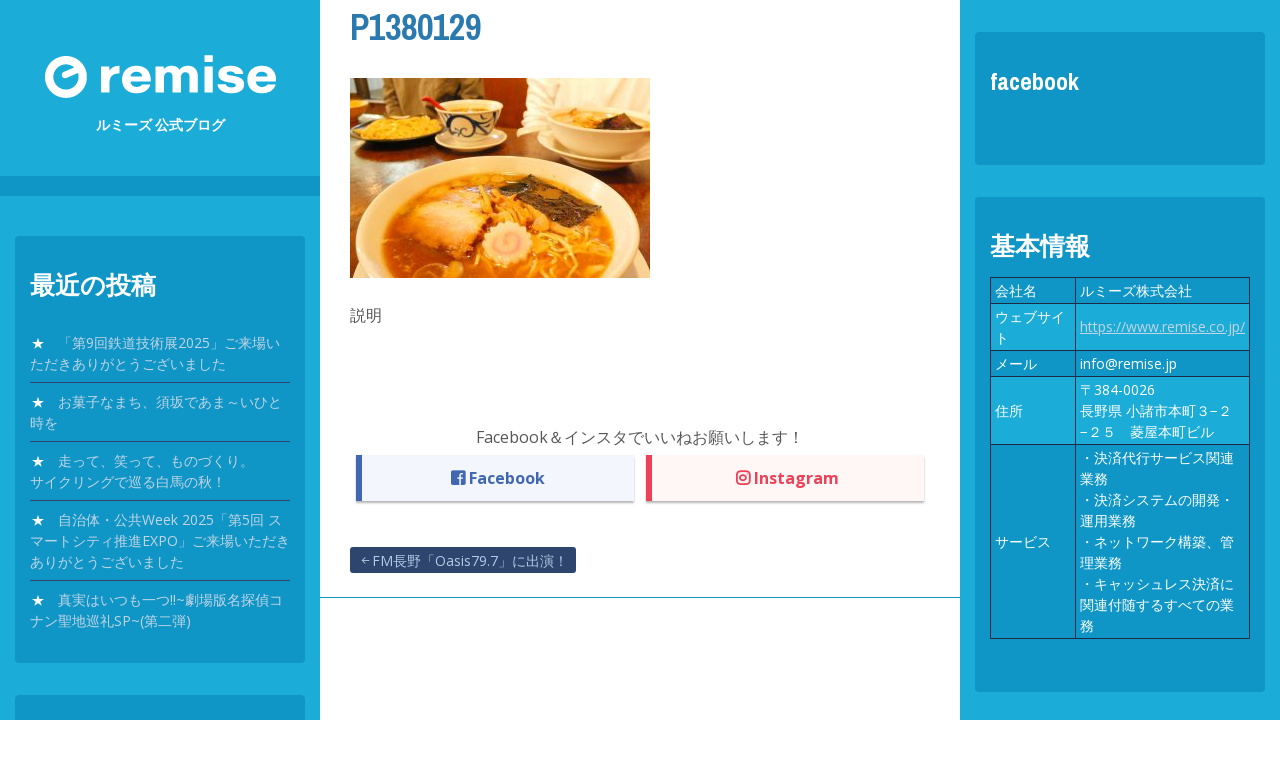

--- FILE ---
content_type: text/html; charset=UTF-8
request_url: https://blog.remise.jp/archives/13851/p1380129
body_size: 10579
content:
<!DOCTYPE html>
<html dir="ltr" lang="ja" prefix="og: https://ogp.me/ns#">
<head>
<meta charset="UTF-8">
<meta name="viewport" content="width=device-width, initial-scale=1">
<link rel="profile" href="https://gmpg.org/xfn/11">
<link rel="pingback" href="https://blog.remise.jp/wp2/xmlrpc.php">
<link rel="shortcut icon" href="https://blog.remise.jp/wp2/wp-content/uploads/2022/11/remise.ico" />
<link href="https://fonts.googleapis.com/css?family=Noto+Sans+JP&amp;subset=japanese" rel="stylesheet">
<link href="https://use.fontawesome.com/releases/v5.6.1/css/all.css" rel="stylesheet">
<title>P1380129 | ルミーズ 公式ブログ</title>

		<!-- All in One SEO 4.9.3 - aioseo.com -->
	<meta name="description" content="キャプション" />
	<meta name="robots" content="max-image-preview:large" />
	<meta name="author" content="つっちー"/>
	<link rel="canonical" href="https://blog.remise.jp/archives/13851/p1380129" />
	<meta name="generator" content="All in One SEO (AIOSEO) 4.9.3" />

		<!-- Google tag (gtag.js) -->
<script async src="https://www.googletagmanager.com/gtag/js?id=G-771TFH1JTD"></script>
<script>
window.dataLayer = window.dataLayer || [];
function gtag(){dataLayer.push(arguments);}
gtag('js', new Date());

gtag('config', 'G-771TFH1JTD');
</script>
		<meta property="og:locale" content="ja_JP" />
		<meta property="og:site_name" content="ルミーズ 公式ブログ |" />
		<meta property="og:type" content="article" />
		<meta property="og:title" content="P1380129 | ルミーズ 公式ブログ" />
		<meta property="og:description" content="キャプション" />
		<meta property="og:url" content="https://blog.remise.jp/archives/13851/p1380129" />
		<meta property="article:published_time" content="2022-05-19T07:52:54+00:00" />
		<meta property="article:modified_time" content="2022-05-19T09:09:57+00:00" />
		<meta name="twitter:card" content="summary" />
		<meta name="twitter:title" content="P1380129 | ルミーズ 公式ブログ" />
		<meta name="twitter:description" content="キャプション" />
		<script type="application/ld+json" class="aioseo-schema">
			{"@context":"https:\/\/schema.org","@graph":[{"@type":"BreadcrumbList","@id":"https:\/\/blog.remise.jp\/archives\/13851\/p1380129#breadcrumblist","itemListElement":[{"@type":"ListItem","@id":"https:\/\/blog.remise.jp#listItem","position":1,"name":"\u30db\u30fc\u30e0","item":"https:\/\/blog.remise.jp","nextItem":{"@type":"ListItem","@id":"https:\/\/blog.remise.jp\/archives\/13851\/p1380129#listItem","name":"P1380129"}},{"@type":"ListItem","@id":"https:\/\/blog.remise.jp\/archives\/13851\/p1380129#listItem","position":2,"name":"P1380129","previousItem":{"@type":"ListItem","@id":"https:\/\/blog.remise.jp#listItem","name":"\u30db\u30fc\u30e0"}}]},{"@type":"ItemPage","@id":"https:\/\/blog.remise.jp\/archives\/13851\/p1380129#itempage","url":"https:\/\/blog.remise.jp\/archives\/13851\/p1380129","name":"P1380129 | \u30eb\u30df\u30fc\u30ba \u516c\u5f0f\u30d6\u30ed\u30b0","description":"\u30ad\u30e3\u30d7\u30b7\u30e7\u30f3","inLanguage":"ja","isPartOf":{"@id":"https:\/\/blog.remise.jp\/#website"},"breadcrumb":{"@id":"https:\/\/blog.remise.jp\/archives\/13851\/p1380129#breadcrumblist"},"author":{"@id":"https:\/\/blog.remise.jp\/archives\/author\/tuchiya#author"},"creator":{"@id":"https:\/\/blog.remise.jp\/archives\/author\/tuchiya#author"},"datePublished":"2022-05-19T16:52:54+09:00","dateModified":"2022-05-19T18:09:57+09:00"},{"@type":"Organization","@id":"https:\/\/blog.remise.jp\/#organization","name":"\u30eb\u30df\u30fc\u30ba\u682a\u5f0f\u4f1a\u793e","url":"https:\/\/blog.remise.jp\/","logo":{"@type":"ImageObject","url":"https:\/\/blog.remise.jp\/wp2\/wp-content\/uploads\/2021\/05\/remise_logo.png","@id":"https:\/\/blog.remise.jp\/archives\/13851\/p1380129\/#organizationLogo","width":400,"height":200},"image":{"@id":"https:\/\/blog.remise.jp\/archives\/13851\/p1380129\/#organizationLogo"}},{"@type":"Person","@id":"https:\/\/blog.remise.jp\/archives\/author\/tuchiya#author","url":"https:\/\/blog.remise.jp\/archives\/author\/tuchiya","name":"\u3064\u3063\u3061\u30fc"},{"@type":"WebSite","@id":"https:\/\/blog.remise.jp\/#website","url":"https:\/\/blog.remise.jp\/","name":"\u30eb\u30df\u30fc\u30ba \u516c\u5f0f\u30d6\u30ed\u30b0","inLanguage":"ja","publisher":{"@id":"https:\/\/blog.remise.jp\/#organization"}}]}
		</script>
		<!-- All in One SEO -->

<link rel='dns-prefetch' href='//fonts.googleapis.com' />
<link rel="alternate" type="application/rss+xml" title="ルミーズ 公式ブログ &raquo; フィード" href="https://blog.remise.jp/feed" />
<link rel="alternate" type="application/rss+xml" title="ルミーズ 公式ブログ &raquo; コメントフィード" href="https://blog.remise.jp/comments/feed" />
<script type="text/javascript">
/* <![CDATA[ */
window._wpemojiSettings = {"baseUrl":"https:\/\/s.w.org\/images\/core\/emoji\/15.0.3\/72x72\/","ext":".png","svgUrl":"https:\/\/s.w.org\/images\/core\/emoji\/15.0.3\/svg\/","svgExt":".svg","source":{"concatemoji":"https:\/\/blog.remise.jp\/wp2\/wp-includes\/js\/wp-emoji-release.min.js"}};
/*! This file is auto-generated */
!function(i,n){var o,s,e;function c(e){try{var t={supportTests:e,timestamp:(new Date).valueOf()};sessionStorage.setItem(o,JSON.stringify(t))}catch(e){}}function p(e,t,n){e.clearRect(0,0,e.canvas.width,e.canvas.height),e.fillText(t,0,0);var t=new Uint32Array(e.getImageData(0,0,e.canvas.width,e.canvas.height).data),r=(e.clearRect(0,0,e.canvas.width,e.canvas.height),e.fillText(n,0,0),new Uint32Array(e.getImageData(0,0,e.canvas.width,e.canvas.height).data));return t.every(function(e,t){return e===r[t]})}function u(e,t,n){switch(t){case"flag":return n(e,"\ud83c\udff3\ufe0f\u200d\u26a7\ufe0f","\ud83c\udff3\ufe0f\u200b\u26a7\ufe0f")?!1:!n(e,"\ud83c\uddfa\ud83c\uddf3","\ud83c\uddfa\u200b\ud83c\uddf3")&&!n(e,"\ud83c\udff4\udb40\udc67\udb40\udc62\udb40\udc65\udb40\udc6e\udb40\udc67\udb40\udc7f","\ud83c\udff4\u200b\udb40\udc67\u200b\udb40\udc62\u200b\udb40\udc65\u200b\udb40\udc6e\u200b\udb40\udc67\u200b\udb40\udc7f");case"emoji":return!n(e,"\ud83d\udc26\u200d\u2b1b","\ud83d\udc26\u200b\u2b1b")}return!1}function f(e,t,n){var r="undefined"!=typeof WorkerGlobalScope&&self instanceof WorkerGlobalScope?new OffscreenCanvas(300,150):i.createElement("canvas"),a=r.getContext("2d",{willReadFrequently:!0}),o=(a.textBaseline="top",a.font="600 32px Arial",{});return e.forEach(function(e){o[e]=t(a,e,n)}),o}function t(e){var t=i.createElement("script");t.src=e,t.defer=!0,i.head.appendChild(t)}"undefined"!=typeof Promise&&(o="wpEmojiSettingsSupports",s=["flag","emoji"],n.supports={everything:!0,everythingExceptFlag:!0},e=new Promise(function(e){i.addEventListener("DOMContentLoaded",e,{once:!0})}),new Promise(function(t){var n=function(){try{var e=JSON.parse(sessionStorage.getItem(o));if("object"==typeof e&&"number"==typeof e.timestamp&&(new Date).valueOf()<e.timestamp+604800&&"object"==typeof e.supportTests)return e.supportTests}catch(e){}return null}();if(!n){if("undefined"!=typeof Worker&&"undefined"!=typeof OffscreenCanvas&&"undefined"!=typeof URL&&URL.createObjectURL&&"undefined"!=typeof Blob)try{var e="postMessage("+f.toString()+"("+[JSON.stringify(s),u.toString(),p.toString()].join(",")+"));",r=new Blob([e],{type:"text/javascript"}),a=new Worker(URL.createObjectURL(r),{name:"wpTestEmojiSupports"});return void(a.onmessage=function(e){c(n=e.data),a.terminate(),t(n)})}catch(e){}c(n=f(s,u,p))}t(n)}).then(function(e){for(var t in e)n.supports[t]=e[t],n.supports.everything=n.supports.everything&&n.supports[t],"flag"!==t&&(n.supports.everythingExceptFlag=n.supports.everythingExceptFlag&&n.supports[t]);n.supports.everythingExceptFlag=n.supports.everythingExceptFlag&&!n.supports.flag,n.DOMReady=!1,n.readyCallback=function(){n.DOMReady=!0}}).then(function(){return e}).then(function(){var e;n.supports.everything||(n.readyCallback(),(e=n.source||{}).concatemoji?t(e.concatemoji):e.wpemoji&&e.twemoji&&(t(e.twemoji),t(e.wpemoji)))}))}((window,document),window._wpemojiSettings);
/* ]]> */
</script>
<style id='wp-emoji-styles-inline-css' type='text/css'>

	img.wp-smiley, img.emoji {
		display: inline !important;
		border: none !important;
		box-shadow: none !important;
		height: 1em !important;
		width: 1em !important;
		margin: 0 0.07em !important;
		vertical-align: -0.1em !important;
		background: none !important;
		padding: 0 !important;
	}
</style>
<link rel='stylesheet' id='wp-block-library-css' href='https://blog.remise.jp/wp2/wp-includes/css/dist/block-library/style.min.css' type='text/css' media='all' />
<link rel='stylesheet' id='aioseo/css/src/vue/standalone/blocks/table-of-contents/global.scss-css' href='https://blog.remise.jp/wp2/wp-content/plugins/all-in-one-seo-pack/dist/Lite/assets/css/table-of-contents/global.e90f6d47.css' type='text/css' media='all' />
<style id='classic-theme-styles-inline-css' type='text/css'>
/*! This file is auto-generated */
.wp-block-button__link{color:#fff;background-color:#32373c;border-radius:9999px;box-shadow:none;text-decoration:none;padding:calc(.667em + 2px) calc(1.333em + 2px);font-size:1.125em}.wp-block-file__button{background:#32373c;color:#fff;text-decoration:none}
</style>
<style id='global-styles-inline-css' type='text/css'>
:root{--wp--preset--aspect-ratio--square: 1;--wp--preset--aspect-ratio--4-3: 4/3;--wp--preset--aspect-ratio--3-4: 3/4;--wp--preset--aspect-ratio--3-2: 3/2;--wp--preset--aspect-ratio--2-3: 2/3;--wp--preset--aspect-ratio--16-9: 16/9;--wp--preset--aspect-ratio--9-16: 9/16;--wp--preset--color--black: #000000;--wp--preset--color--cyan-bluish-gray: #abb8c3;--wp--preset--color--white: #ffffff;--wp--preset--color--pale-pink: #f78da7;--wp--preset--color--vivid-red: #cf2e2e;--wp--preset--color--luminous-vivid-orange: #ff6900;--wp--preset--color--luminous-vivid-amber: #fcb900;--wp--preset--color--light-green-cyan: #7bdcb5;--wp--preset--color--vivid-green-cyan: #00d084;--wp--preset--color--pale-cyan-blue: #8ed1fc;--wp--preset--color--vivid-cyan-blue: #0693e3;--wp--preset--color--vivid-purple: #9b51e0;--wp--preset--gradient--vivid-cyan-blue-to-vivid-purple: linear-gradient(135deg,rgba(6,147,227,1) 0%,rgb(155,81,224) 100%);--wp--preset--gradient--light-green-cyan-to-vivid-green-cyan: linear-gradient(135deg,rgb(122,220,180) 0%,rgb(0,208,130) 100%);--wp--preset--gradient--luminous-vivid-amber-to-luminous-vivid-orange: linear-gradient(135deg,rgba(252,185,0,1) 0%,rgba(255,105,0,1) 100%);--wp--preset--gradient--luminous-vivid-orange-to-vivid-red: linear-gradient(135deg,rgba(255,105,0,1) 0%,rgb(207,46,46) 100%);--wp--preset--gradient--very-light-gray-to-cyan-bluish-gray: linear-gradient(135deg,rgb(238,238,238) 0%,rgb(169,184,195) 100%);--wp--preset--gradient--cool-to-warm-spectrum: linear-gradient(135deg,rgb(74,234,220) 0%,rgb(151,120,209) 20%,rgb(207,42,186) 40%,rgb(238,44,130) 60%,rgb(251,105,98) 80%,rgb(254,248,76) 100%);--wp--preset--gradient--blush-light-purple: linear-gradient(135deg,rgb(255,206,236) 0%,rgb(152,150,240) 100%);--wp--preset--gradient--blush-bordeaux: linear-gradient(135deg,rgb(254,205,165) 0%,rgb(254,45,45) 50%,rgb(107,0,62) 100%);--wp--preset--gradient--luminous-dusk: linear-gradient(135deg,rgb(255,203,112) 0%,rgb(199,81,192) 50%,rgb(65,88,208) 100%);--wp--preset--gradient--pale-ocean: linear-gradient(135deg,rgb(255,245,203) 0%,rgb(182,227,212) 50%,rgb(51,167,181) 100%);--wp--preset--gradient--electric-grass: linear-gradient(135deg,rgb(202,248,128) 0%,rgb(113,206,126) 100%);--wp--preset--gradient--midnight: linear-gradient(135deg,rgb(2,3,129) 0%,rgb(40,116,252) 100%);--wp--preset--font-size--small: 13px;--wp--preset--font-size--medium: 20px;--wp--preset--font-size--large: 36px;--wp--preset--font-size--x-large: 42px;--wp--preset--spacing--20: 0.44rem;--wp--preset--spacing--30: 0.67rem;--wp--preset--spacing--40: 1rem;--wp--preset--spacing--50: 1.5rem;--wp--preset--spacing--60: 2.25rem;--wp--preset--spacing--70: 3.38rem;--wp--preset--spacing--80: 5.06rem;--wp--preset--shadow--natural: 6px 6px 9px rgba(0, 0, 0, 0.2);--wp--preset--shadow--deep: 12px 12px 50px rgba(0, 0, 0, 0.4);--wp--preset--shadow--sharp: 6px 6px 0px rgba(0, 0, 0, 0.2);--wp--preset--shadow--outlined: 6px 6px 0px -3px rgba(255, 255, 255, 1), 6px 6px rgba(0, 0, 0, 1);--wp--preset--shadow--crisp: 6px 6px 0px rgba(0, 0, 0, 1);}:where(.is-layout-flex){gap: 0.5em;}:where(.is-layout-grid){gap: 0.5em;}body .is-layout-flex{display: flex;}.is-layout-flex{flex-wrap: wrap;align-items: center;}.is-layout-flex > :is(*, div){margin: 0;}body .is-layout-grid{display: grid;}.is-layout-grid > :is(*, div){margin: 0;}:where(.wp-block-columns.is-layout-flex){gap: 2em;}:where(.wp-block-columns.is-layout-grid){gap: 2em;}:where(.wp-block-post-template.is-layout-flex){gap: 1.25em;}:where(.wp-block-post-template.is-layout-grid){gap: 1.25em;}.has-black-color{color: var(--wp--preset--color--black) !important;}.has-cyan-bluish-gray-color{color: var(--wp--preset--color--cyan-bluish-gray) !important;}.has-white-color{color: var(--wp--preset--color--white) !important;}.has-pale-pink-color{color: var(--wp--preset--color--pale-pink) !important;}.has-vivid-red-color{color: var(--wp--preset--color--vivid-red) !important;}.has-luminous-vivid-orange-color{color: var(--wp--preset--color--luminous-vivid-orange) !important;}.has-luminous-vivid-amber-color{color: var(--wp--preset--color--luminous-vivid-amber) !important;}.has-light-green-cyan-color{color: var(--wp--preset--color--light-green-cyan) !important;}.has-vivid-green-cyan-color{color: var(--wp--preset--color--vivid-green-cyan) !important;}.has-pale-cyan-blue-color{color: var(--wp--preset--color--pale-cyan-blue) !important;}.has-vivid-cyan-blue-color{color: var(--wp--preset--color--vivid-cyan-blue) !important;}.has-vivid-purple-color{color: var(--wp--preset--color--vivid-purple) !important;}.has-black-background-color{background-color: var(--wp--preset--color--black) !important;}.has-cyan-bluish-gray-background-color{background-color: var(--wp--preset--color--cyan-bluish-gray) !important;}.has-white-background-color{background-color: var(--wp--preset--color--white) !important;}.has-pale-pink-background-color{background-color: var(--wp--preset--color--pale-pink) !important;}.has-vivid-red-background-color{background-color: var(--wp--preset--color--vivid-red) !important;}.has-luminous-vivid-orange-background-color{background-color: var(--wp--preset--color--luminous-vivid-orange) !important;}.has-luminous-vivid-amber-background-color{background-color: var(--wp--preset--color--luminous-vivid-amber) !important;}.has-light-green-cyan-background-color{background-color: var(--wp--preset--color--light-green-cyan) !important;}.has-vivid-green-cyan-background-color{background-color: var(--wp--preset--color--vivid-green-cyan) !important;}.has-pale-cyan-blue-background-color{background-color: var(--wp--preset--color--pale-cyan-blue) !important;}.has-vivid-cyan-blue-background-color{background-color: var(--wp--preset--color--vivid-cyan-blue) !important;}.has-vivid-purple-background-color{background-color: var(--wp--preset--color--vivid-purple) !important;}.has-black-border-color{border-color: var(--wp--preset--color--black) !important;}.has-cyan-bluish-gray-border-color{border-color: var(--wp--preset--color--cyan-bluish-gray) !important;}.has-white-border-color{border-color: var(--wp--preset--color--white) !important;}.has-pale-pink-border-color{border-color: var(--wp--preset--color--pale-pink) !important;}.has-vivid-red-border-color{border-color: var(--wp--preset--color--vivid-red) !important;}.has-luminous-vivid-orange-border-color{border-color: var(--wp--preset--color--luminous-vivid-orange) !important;}.has-luminous-vivid-amber-border-color{border-color: var(--wp--preset--color--luminous-vivid-amber) !important;}.has-light-green-cyan-border-color{border-color: var(--wp--preset--color--light-green-cyan) !important;}.has-vivid-green-cyan-border-color{border-color: var(--wp--preset--color--vivid-green-cyan) !important;}.has-pale-cyan-blue-border-color{border-color: var(--wp--preset--color--pale-cyan-blue) !important;}.has-vivid-cyan-blue-border-color{border-color: var(--wp--preset--color--vivid-cyan-blue) !important;}.has-vivid-purple-border-color{border-color: var(--wp--preset--color--vivid-purple) !important;}.has-vivid-cyan-blue-to-vivid-purple-gradient-background{background: var(--wp--preset--gradient--vivid-cyan-blue-to-vivid-purple) !important;}.has-light-green-cyan-to-vivid-green-cyan-gradient-background{background: var(--wp--preset--gradient--light-green-cyan-to-vivid-green-cyan) !important;}.has-luminous-vivid-amber-to-luminous-vivid-orange-gradient-background{background: var(--wp--preset--gradient--luminous-vivid-amber-to-luminous-vivid-orange) !important;}.has-luminous-vivid-orange-to-vivid-red-gradient-background{background: var(--wp--preset--gradient--luminous-vivid-orange-to-vivid-red) !important;}.has-very-light-gray-to-cyan-bluish-gray-gradient-background{background: var(--wp--preset--gradient--very-light-gray-to-cyan-bluish-gray) !important;}.has-cool-to-warm-spectrum-gradient-background{background: var(--wp--preset--gradient--cool-to-warm-spectrum) !important;}.has-blush-light-purple-gradient-background{background: var(--wp--preset--gradient--blush-light-purple) !important;}.has-blush-bordeaux-gradient-background{background: var(--wp--preset--gradient--blush-bordeaux) !important;}.has-luminous-dusk-gradient-background{background: var(--wp--preset--gradient--luminous-dusk) !important;}.has-pale-ocean-gradient-background{background: var(--wp--preset--gradient--pale-ocean) !important;}.has-electric-grass-gradient-background{background: var(--wp--preset--gradient--electric-grass) !important;}.has-midnight-gradient-background{background: var(--wp--preset--gradient--midnight) !important;}.has-small-font-size{font-size: var(--wp--preset--font-size--small) !important;}.has-medium-font-size{font-size: var(--wp--preset--font-size--medium) !important;}.has-large-font-size{font-size: var(--wp--preset--font-size--large) !important;}.has-x-large-font-size{font-size: var(--wp--preset--font-size--x-large) !important;}
:where(.wp-block-post-template.is-layout-flex){gap: 1.25em;}:where(.wp-block-post-template.is-layout-grid){gap: 1.25em;}
:where(.wp-block-columns.is-layout-flex){gap: 2em;}:where(.wp-block-columns.is-layout-grid){gap: 2em;}
:root :where(.wp-block-pullquote){font-size: 1.5em;line-height: 1.6;}
</style>
<link rel='stylesheet' id='newton-fonts-css' href='//fonts.googleapis.com/css?family=Open+Sans%3A400italic%2C700italic%2C400%2C700%7CArchivo+Narrow%3A400%2C700&#038;subset=latin%2Clatin-ext' type='text/css' media='all' />
<link rel='stylesheet' id='genericons-css' href='https://blog.remise.jp/wp2/wp-content/themes/newton/genericons/genericons.css' type='text/css' media='all' />
<link rel='stylesheet' id='newton-style-css' href='https://blog.remise.jp/wp2/wp-content/themes/newton-clild/style.css' type='text/css' media='all' />
<style id='newton-style-inline-css' type='text/css'>

			#masthead, #colophon { background-color: #1cacd8; }
			button, input[type="button"], input[type="reset"], input[type="submit"] { background-color: #1cacd8; }
			.dropdown-toggle:hover, .dropdown-toggle:focus { background-color: #1cacd8; }
			li.menu-item:not(:first-child), ul.sub-menu li.menu-item { border-top-color: #1cacd8; }
			.widget tbody tr:nth-child(2), .widget tbody tr:nth-child(4), .widget tbody tr:nth-child(6), .widget tbody tr:nth-child(8),
			.widget tbody tr:nth-child(10), .widget tbody tr:nth-child(12), .widget tbody tr:nth-child(14), .widget tbody tr:nth-child(16),
			.widget tbody tr:nth-child(18), .widget tbody tr:nth-child(20), .widget tbody tr:nth-child(22), .widget tbody tr:nth-child(24),
			.widget tbody tr:nth-child(26), .widget tbody tr:nth-child(28), .widget tbody tr:nth-child(30), .widget tbody tr:nth-child(32),
			.widget tbody tr:nth-child(34), .widget tbody tr:nth-child(36), .widget tbody tr:nth-child(38), .widget tbody tr:nth-child(40),
			.widget tbody tr:nth-child(42), .widget tbody tr:nth-child(44), .widget tbody tr:nth-child(46), .widget tbody tr:nth-child(48),
			.widget tbody tr:nth-child(50) { background-color: #1cacd8; }
			.pagination .nav-links .page-numbers { background-color: #1cacd8; }
		
			.widget { background-color: #0f96c6; }
			.site-logo { border-color: #0f96c6; }
		
			#site-navigation, .widget thead tr, .widget tfoot tr { background-color: #0f96c6; }
			table, .site-logo:hover, #main article.post, .search .type-page, .post-navigation,
			.author-info, .comment-list, .comment-navigation, .page-header { border-color: #0f96c6; }
			button:hover, button:active, button:focus, input[type="button"]:hover,
			input[type="button"]:active, input[type="button"]:focus, input[type="reset"]:hover,
			input[type="reset"]:active, input[type="reset"]:focus, input[type="submit"]:hover,
			input[type="submit"]:active, input[type="submit"]:focus { background-color: #0f96c6; }
			.pagination .nav-links .current, .pagination .nav-links .page-numbers:hover { background-color: #0f96c6; }
		
			.widget-area a, .site-info a, .widget-area a:visited, .site-info a:visited  { color: #c3d4e5; }
			.main-navigation a, .main-navigation a:visited,
			.pagination .nav-links .page-numbers { color: #c3d4e5; }
		
			.widget-area a:hover, .site-info a:hover,
			.widget-area a:focus, .site-info a:focus,
			h1.site-title a:hover  { color: #ffffff; }
			.pagination .nav-links .current, .pagination .nav-links .page-numbers:hover { color: #ffffff; }
			.main-navigation a:hover, .main-navigation a:focus { color: #ffffff; }
			.widget.widget_recent_comments, .widget.widget_categories, .widget.widget_archive,
			.widget.widget_recent_entries, .widget.widget_rss, .widget.widget_meta, .widget.widget_pages,
			.widget.widget_links, .widget.widget_calendar, .widget.widget_search, .widget li::before { color: #ffffff; }
		
			body { color: #565656; }
		
</style>
<link rel='stylesheet' id='jquery.lightbox.min.css-css' href='https://blog.remise.jp/wp2/wp-content/plugins/wp-jquery-lightbox/lightboxes/wp-jquery-lightbox/styles/lightbox.min.css' type='text/css' media='all' />
<link rel='stylesheet' id='jqlb-overrides-css' href='https://blog.remise.jp/wp2/wp-content/plugins/wp-jquery-lightbox/lightboxes/wp-jquery-lightbox/styles/overrides.css' type='text/css' media='all' />
<style id='jqlb-overrides-inline-css' type='text/css'>

			#outerImageContainer {
				box-shadow: 0 0 4px 2px rgba(0,0,0,.2);
			}
			#imageContainer{
				padding: 6px;
			}
			#imageDataContainer {
				box-shadow: 0 -4px 0 0 #fff, 0 0 4px 2px rgba(0,0,0,.1);;
				z-index: ;
			}
			#prevArrow,
			#nextArrow{
				background-color: rgba(255,255,255,.7;
				color: #000000;
			}
</style>
<script type="text/javascript" src="https://blog.remise.jp/wp2/wp-includes/js/jquery/jquery.min.js" id="jquery-core-js"></script>
<script type="text/javascript" src="https://blog.remise.jp/wp2/wp-includes/js/jquery/jquery-migrate.min.js" id="jquery-migrate-js"></script>
<link rel="https://api.w.org/" href="https://blog.remise.jp/wp-json/" /><link rel="alternate" title="JSON" type="application/json" href="https://blog.remise.jp/wp-json/wp/v2/media/13855" /><link rel="EditURI" type="application/rsd+xml" title="RSD" href="https://blog.remise.jp/wp2/xmlrpc.php?rsd" />
<meta name="generator" content="WordPress 6.6.4" />
<link rel='shortlink' href='https://blog.remise.jp/?p=13855' />
<link rel="alternate" title="oEmbed (JSON)" type="application/json+oembed" href="https://blog.remise.jp/wp-json/oembed/1.0/embed?url=https%3A%2F%2Fblog.remise.jp%2Farchives%2F13851%2Fp1380129" />
<link rel="alternate" title="oEmbed (XML)" type="text/xml+oembed" href="https://blog.remise.jp/wp-json/oembed/1.0/embed?url=https%3A%2F%2Fblog.remise.jp%2Farchives%2F13851%2Fp1380129&#038;format=xml" />
<style type="text/css" id="custom-background-css">
body.custom-background { background-color: #ffffff; }
</style>
	<link rel="icon" href="https://blog.remise.jp/wp2/wp-content/uploads/2022/11/cropped-remise_symbol-32x32.png" sizes="32x32" />
<link rel="icon" href="https://blog.remise.jp/wp2/wp-content/uploads/2022/11/cropped-remise_symbol-192x192.png" sizes="192x192" />
<link rel="apple-touch-icon" href="https://blog.remise.jp/wp2/wp-content/uploads/2022/11/cropped-remise_symbol-180x180.png" />
<meta name="msapplication-TileImage" content="https://blog.remise.jp/wp2/wp-content/uploads/2022/11/cropped-remise_symbol-270x270.png" />
</head>

<body class="attachment attachment-template-default single single-attachment postid-13855 attachmentid-13855 attachment-jpeg custom-background group-blog">

<div id="fb-root"></div>
<script>(function(d, s, id) {
  var js, fjs = d.getElementsByTagName(s)[0];
  if (d.getElementById(id)) return;
  js = d.createElement(s); js.id = id;
  js.src = "//connect.facebook.net/ja_JP/sdk.js#xfbml=1&version=v2.6&appId=415967615196029";
  fjs.parentNode.insertBefore(js, fjs);
}(document, 'script', 'facebook-jssdk'));</script>

<div id="page" class="hfeed site">
	<a class="skip-link screen-reader-text" href="#content">Skip to content</a>

	<header id="masthead" class="site-header" role="banner">
		<div class="site-branding">
						<h1 class="site-title" style="font-size:1em;"><a href="https://blog.remise.jp/" rel="home"><img src="https://blog.remise.jp/wp2/wp-content/uploads/2022/11/remise_logo.png"><br />ルミーズ 公式ブログ</a></h1>
			<h2 class="site-description"></h2>
		</div><!-- .site-branding -->

		<nav id="site-navigation" class="main-navigation" role="navigation">
			<button class="menu-toggle" aria-controls="primary-menu" aria-expanded="false">
				<span class="menu-text">Menu</span>
				<span class="lines" aria-hidden="true"></span>
			</button>
					</nav><!-- #site-navigation -->

		
<div id="secondary" class="widget-area" role="complementary">
	
		<aside id="recent-posts-2" class="widget widget_recent_entries">
		<h1 class="widget-title">最近の投稿</h1>
		<ul>
											<li>
					<a href="https://blog.remise.jp/archives/21871">「第9回鉄道技術展2025」ご来場いただきありがとうございました</a>
									</li>
											<li>
					<a href="https://blog.remise.jp/archives/21802">お菓子なまち、須坂であま～いひと時を</a>
									</li>
											<li>
					<a href="https://blog.remise.jp/archives/21056">走って、笑って、ものづくり。<br>サイクリングで巡る白馬の秋！</a>
									</li>
											<li>
					<a href="https://blog.remise.jp/archives/20946">自治体・公共Week 2025「第5回 スマートシティ推進EXPO」ご来場いただきありがとうございました</a>
									</li>
											<li>
					<a href="https://blog.remise.jp/archives/20662">真実はいつも一つ!!~劇場版名探偵コナン聖地巡礼SP~(第二弾)</a>
									</li>
					</ul>

		</aside><aside id="categories-2" class="widget widget_categories"><h1 class="widget-title">カテゴリー</h1>
			<ul>
					<li class="cat-item cat-item-2"><a href="https://blog.remise.jp/archives/category/%e3%81%88%e3%81%b6%e3%81%88%e3%81%b6%e9%81%b8%e9%83%a8">えぶえぶ選部</a>
</li>
	<li class="cat-item cat-item-3"><a href="https://blog.remise.jp/archives/category/%e3%82%88%e3%82%8d%e3%81%9a%e9%83%a8-%e3%82%88%e3%82%82%e3%82%84%e3%81%be%e8%a9%b1">よろず部 よもやま話</a>
</li>
	<li class="cat-item cat-item-1"><a href="https://blog.remise.jp/archives/category/%e6%9c%aa%e5%88%86%e9%a1%9e">未分類</a>
</li>
			</ul>

			</aside><aside id="search-2" class="widget widget_search">
<form role="search" method="get" class="search-form" action="https://blog.remise.jp/">
	<label>
		<span class="screen-reader-text">Search for:</span>
		<input type="search" class="search-field" placeholder="Search ..." value="" name="s" title="Search for:" />
	</label>
	<button class="search-submit"><span class="screen-reader-text">Search Submit</span><span class="genericon genericon-search" aria-hidden="true"></span></button>
</form>
</aside><aside id="archives-2" class="widget widget_archive"><h1 class="widget-title">アーカイブ</h1>
			<ul>
					<li><a href='https://blog.remise.jp/archives/date/2025/12'>2025年12月</a></li>
	<li><a href='https://blog.remise.jp/archives/date/2025/11'>2025年11月</a></li>
	<li><a href='https://blog.remise.jp/archives/date/2025/09'>2025年9月</a></li>
	<li><a href='https://blog.remise.jp/archives/date/2025/07'>2025年7月</a></li>
	<li><a href='https://blog.remise.jp/archives/date/2025/06'>2025年6月</a></li>
	<li><a href='https://blog.remise.jp/archives/date/2025/05'>2025年5月</a></li>
	<li><a href='https://blog.remise.jp/archives/date/2025/03'>2025年3月</a></li>
	<li><a href='https://blog.remise.jp/archives/date/2025/02'>2025年2月</a></li>
	<li><a href='https://blog.remise.jp/archives/date/2024/12'>2024年12月</a></li>
	<li><a href='https://blog.remise.jp/archives/date/2024/11'>2024年11月</a></li>
	<li><a href='https://blog.remise.jp/archives/date/2024/09'>2024年9月</a></li>
	<li><a href='https://blog.remise.jp/archives/date/2024/07'>2024年7月</a></li>
	<li><a href='https://blog.remise.jp/archives/date/2024/04'>2024年4月</a></li>
	<li><a href='https://blog.remise.jp/archives/date/2024/03'>2024年3月</a></li>
	<li><a href='https://blog.remise.jp/archives/date/2024/02'>2024年2月</a></li>
	<li><a href='https://blog.remise.jp/archives/date/2023/12'>2023年12月</a></li>
	<li><a href='https://blog.remise.jp/archives/date/2023/11'>2023年11月</a></li>
	<li><a href='https://blog.remise.jp/archives/date/2023/10'>2023年10月</a></li>
	<li><a href='https://blog.remise.jp/archives/date/2023/09'>2023年9月</a></li>
	<li><a href='https://blog.remise.jp/archives/date/2023/08'>2023年8月</a></li>
	<li><a href='https://blog.remise.jp/archives/date/2023/07'>2023年7月</a></li>
	<li><a href='https://blog.remise.jp/archives/date/2023/06'>2023年6月</a></li>
	<li><a href='https://blog.remise.jp/archives/date/2023/05'>2023年5月</a></li>
	<li><a href='https://blog.remise.jp/archives/date/2023/03'>2023年3月</a></li>
	<li><a href='https://blog.remise.jp/archives/date/2022/06'>2022年6月</a></li>
	<li><a href='https://blog.remise.jp/archives/date/2022/05'>2022年5月</a></li>
	<li><a href='https://blog.remise.jp/archives/date/2022/03'>2022年3月</a></li>
	<li><a href='https://blog.remise.jp/archives/date/2021/12'>2021年12月</a></li>
	<li><a href='https://blog.remise.jp/archives/date/2021/11'>2021年11月</a></li>
	<li><a href='https://blog.remise.jp/archives/date/2021/08'>2021年8月</a></li>
	<li><a href='https://blog.remise.jp/archives/date/2021/03'>2021年3月</a></li>
	<li><a href='https://blog.remise.jp/archives/date/2020/12'>2020年12月</a></li>
	<li><a href='https://blog.remise.jp/archives/date/2020/11'>2020年11月</a></li>
	<li><a href='https://blog.remise.jp/archives/date/2019/12'>2019年12月</a></li>
	<li><a href='https://blog.remise.jp/archives/date/2019/11'>2019年11月</a></li>
	<li><a href='https://blog.remise.jp/archives/date/2019/10'>2019年10月</a></li>
	<li><a href='https://blog.remise.jp/archives/date/2019/08'>2019年8月</a></li>
	<li><a href='https://blog.remise.jp/archives/date/2019/07'>2019年7月</a></li>
	<li><a href='https://blog.remise.jp/archives/date/2019/06'>2019年6月</a></li>
	<li><a href='https://blog.remise.jp/archives/date/2019/05'>2019年5月</a></li>
	<li><a href='https://blog.remise.jp/archives/date/2019/04'>2019年4月</a></li>
	<li><a href='https://blog.remise.jp/archives/date/2019/03'>2019年3月</a></li>
	<li><a href='https://blog.remise.jp/archives/date/2019/02'>2019年2月</a></li>
	<li><a href='https://blog.remise.jp/archives/date/2019/01'>2019年1月</a></li>
	<li><a href='https://blog.remise.jp/archives/date/2018/12'>2018年12月</a></li>
	<li><a href='https://blog.remise.jp/archives/date/2018/11'>2018年11月</a></li>
	<li><a href='https://blog.remise.jp/archives/date/2018/10'>2018年10月</a></li>
	<li><a href='https://blog.remise.jp/archives/date/2018/09'>2018年9月</a></li>
	<li><a href='https://blog.remise.jp/archives/date/2018/08'>2018年8月</a></li>
	<li><a href='https://blog.remise.jp/archives/date/2018/07'>2018年7月</a></li>
	<li><a href='https://blog.remise.jp/archives/date/2018/06'>2018年6月</a></li>
	<li><a href='https://blog.remise.jp/archives/date/2018/05'>2018年5月</a></li>
	<li><a href='https://blog.remise.jp/archives/date/2018/04'>2018年4月</a></li>
	<li><a href='https://blog.remise.jp/archives/date/2018/03'>2018年3月</a></li>
	<li><a href='https://blog.remise.jp/archives/date/2018/02'>2018年2月</a></li>
	<li><a href='https://blog.remise.jp/archives/date/2017/12'>2017年12月</a></li>
	<li><a href='https://blog.remise.jp/archives/date/2017/11'>2017年11月</a></li>
	<li><a href='https://blog.remise.jp/archives/date/2017/10'>2017年10月</a></li>
	<li><a href='https://blog.remise.jp/archives/date/2017/09'>2017年9月</a></li>
	<li><a href='https://blog.remise.jp/archives/date/2017/08'>2017年8月</a></li>
	<li><a href='https://blog.remise.jp/archives/date/2017/07'>2017年7月</a></li>
	<li><a href='https://blog.remise.jp/archives/date/2017/06'>2017年6月</a></li>
	<li><a href='https://blog.remise.jp/archives/date/2017/05'>2017年5月</a></li>
	<li><a href='https://blog.remise.jp/archives/date/2017/04'>2017年4月</a></li>
	<li><a href='https://blog.remise.jp/archives/date/2017/03'>2017年3月</a></li>
	<li><a href='https://blog.remise.jp/archives/date/2017/02'>2017年2月</a></li>
	<li><a href='https://blog.remise.jp/archives/date/2017/01'>2017年1月</a></li>
	<li><a href='https://blog.remise.jp/archives/date/2016/12'>2016年12月</a></li>
	<li><a href='https://blog.remise.jp/archives/date/2016/11'>2016年11月</a></li>
	<li><a href='https://blog.remise.jp/archives/date/2016/10'>2016年10月</a></li>
	<li><a href='https://blog.remise.jp/archives/date/2016/09'>2016年9月</a></li>
	<li><a href='https://blog.remise.jp/archives/date/2016/08'>2016年8月</a></li>
	<li><a href='https://blog.remise.jp/archives/date/2016/07'>2016年7月</a></li>
	<li><a href='https://blog.remise.jp/archives/date/2016/06'>2016年6月</a></li>
	<li><a href='https://blog.remise.jp/archives/date/2016/05'>2016年5月</a></li>
	<li><a href='https://blog.remise.jp/archives/date/2016/04'>2016年4月</a></li>
			</ul>

			</aside><aside id="calendar-3" class="widget widget_calendar"><div id="calendar_wrap" class="calendar_wrap"><table id="wp-calendar" class="wp-calendar-table">
	<caption>2026年1月</caption>
	<thead>
	<tr>
		<th scope="col" title="月曜日">月</th>
		<th scope="col" title="火曜日">火</th>
		<th scope="col" title="水曜日">水</th>
		<th scope="col" title="木曜日">木</th>
		<th scope="col" title="金曜日">金</th>
		<th scope="col" title="土曜日">土</th>
		<th scope="col" title="日曜日">日</th>
	</tr>
	</thead>
	<tbody>
	<tr>
		<td colspan="3" class="pad">&nbsp;</td><td>1</td><td>2</td><td>3</td><td>4</td>
	</tr>
	<tr>
		<td>5</td><td>6</td><td>7</td><td>8</td><td>9</td><td>10</td><td>11</td>
	</tr>
	<tr>
		<td>12</td><td>13</td><td>14</td><td>15</td><td>16</td><td>17</td><td>18</td>
	</tr>
	<tr>
		<td>19</td><td>20</td><td>21</td><td>22</td><td>23</td><td id="today">24</td><td>25</td>
	</tr>
	<tr>
		<td>26</td><td>27</td><td>28</td><td>29</td><td>30</td><td>31</td>
		<td class="pad" colspan="1">&nbsp;</td>
	</tr>
	</tbody>
	</table><nav aria-label="前と次の月" class="wp-calendar-nav">
		<span class="wp-calendar-nav-prev"><a href="https://blog.remise.jp/archives/date/2025/12">&laquo; 12月</a></span>
		<span class="pad">&nbsp;</span>
		<span class="wp-calendar-nav-next">&nbsp;</span>
	</nav></div></aside></div><!-- #secondary -->
	</header><!-- #masthead -->

	<div id="content" class="site-content">
	<div id="primary" class="content-area">
		<main id="main" class="site-main" role="main">

		
			
<article id="post-13855" class="post-13855 attachment type-attachment status-inherit hentry">
	

	<header class="entry-header">
		<h1 class="entry-title"><a href="https://blog.remise.jp/archives/13851/p1380129" rel="bookmark">P1380129</a></h1>		
			</header><!-- .entry-header -->
	
	
	<div id="divider-top" class="divider"></div>

	<div class="entry-content">
		<p class="attachment"><a href='https://blog.remise.jp/wp2/wp-content/uploads/2022/05/P1380129.jpg' rel="lightbox[13855]"><img fetchpriority="high" decoding="async" width="300" height="200" src="https://blog.remise.jp/wp2/wp-content/uploads/2022/05/P1380129-300x200.jpg" class="attachment-medium size-medium" alt="代替え" srcset="https://blog.remise.jp/wp2/wp-content/uploads/2022/05/P1380129-300x200.jpg 300w, https://blog.remise.jp/wp2/wp-content/uploads/2022/05/P1380129-768x512.jpg 768w, https://blog.remise.jp/wp2/wp-content/uploads/2022/05/P1380129-580x387.jpg 580w, https://blog.remise.jp/wp2/wp-content/uploads/2022/05/P1380129.jpg 1000w" sizes="(max-width: 300px) 100vw, 300px" /></a></p>
<p>説明</p>

<br />
		
<div class="snsShareArea" style="margin-top: 50px;">
	<p align="center" style="margin:0;">Facebook＆インスタでいいねお願いします！</p>
	
	<a href="https://www.facebook.com/remise.jp/" style="border-left: solid 6px #4267B2;
    color: #4267B2; background: #f3f7fd;" class="btn-sticky" target="_blank">
	<i class="fab fa-facebook-square"></i> Facebook</a>
	
	<a href="https://www.instagram.com/remise_corp/?hl=ja" style="border-left: solid 6px #ee4056; color: #ee4056; background: #fff6f6;" class="btn-sticky" target="_blank">
	<i class="fab fa-instagram"></i> Instagram</a>
</div>
		

		
		
			</div><!-- .entry-content -->
	
	<div id="divider-bottom" class="divider"></div>

	<footer class="entry-footer">

		<!--　<div class="entry-meta"> -->
					<!-- </div> -->

		<div class="entry-comments">
					</div>
	</footer><!-- .entry-footer -->
</article><!-- #post-## -->
			
	<nav class="navigation post-navigation" aria-label="投稿">
		<h2 class="screen-reader-text">投稿ナビゲーション</h2>
		<div class="nav-links"><div class="nav-previous"><a href="https://blog.remise.jp/archives/13851" rel="prev">FM長野「Oasis79.7」に出演！</a></div></div>
	</nav>
			
			
		
		</main><!-- #main -->
	</div><!-- #primary -->


	</div><!-- #content -->

	<footer id="colophon" class="site-footer" role="contentinfo">

		
<div id="tertiary" class="widget-area" role="complementary">
	<aside id="text-4" class="widget widget_text"><h1 class="widget-title">facebook</h1>			<div class="textwidget"><div class="fb-page" data-href="https://www.facebook.com/remise.jp/" data-small-header="false" data-adapt-container-width="true" data-hide-cover="false" data-show-facepile="true"><div class="fb-xfbml-parse-ignore"><blockquote cite="https://www.facebook.com/remise.jp/"><a href="https://www.facebook.com/remise.jp/">ルミーズ株式会社</a></blockquote></div></div></div>
		</aside><aside id="text-6" class="widget widget_text"><h1 class="widget-title">基本情報</h1>			<div class="textwidget"><table cellspacing="0" width="100%">
<tr>
<td width="35%" style="border_bottom:1px solid #fff">会社名</td><td width="65%" style="border_bottom:1px solid #fff">ルミーズ株式会社</td>
</tr>
<tr>
<td style="border_bottom:1px solid #fff">ウェブサイト</td><td style="border_bottom:1px solid #fff"><a href="https://www.remise.co.jp/" target="_brank" rel="noopener">https://www.remise.co.jp/</a></td>
</tr>
<tr>
<td style="border_bottom:1px solid #fff">メール</td><td style="border_bottom:1px solid #fff">info@remise.jp</td>
</tr>
<tr>
<td style="border_bottom:1px solid #fff">住所</td><td style="border_bottom:1px solid #fff">〒384-0026<br />長野県 小諸市本町３−２−２５　菱屋本町ビル</td>
</tr>
<tr>
<td style="border_bottom:1px solid #fff">サービス</td><td style="border_bottom:1px solid #fff">・決済代行サービス関連業務<br />
・決済システムの開発・運用業務<br />
・ネットワーク構築、管理業務<br />
・キャッシュレス決済に関連付随するすべての業務</td>
</tr>
</table></div>
		</aside></div><!-- #tertiary -->

		<div id="site-info" class="site-info">
			<span class="site-info-top">Powered by <a href="http://wordpress.org/" rel="generator">WordPress</a></span>
			<span class="site-info-bottom"><a href="https://michaelvandenberg.com/themes/#newton" rel="theme">The Newton theme</a> by <a href="https://michaelvandenberg.com/" rel="designer">Michael Van Den Berg</a></span>
		</div><!-- #site-info -->
	</footer><!-- #colophon -->
	
</div><!-- #page -->

<a href="#content" class="back-to-top"><span class="genericon genericon-top"></span></a>

<script type="text/javascript" id="newton-script-js-extra">
/* <![CDATA[ */
var screenReaderText = {"expand":"<span class=\"screen-reader-text\">expand child menu<\/span>","collapse":"<span class=\"screen-reader-text\">collapse child menu<\/span>"};
/* ]]> */
</script>
<script type="text/javascript" src="https://blog.remise.jp/wp2/wp-content/themes/newton/js/newton.js" id="newton-script-js"></script>
<script type="text/javascript" src="https://blog.remise.jp/wp2/wp-content/themes/newton/js/navigation.js" id="newton-navigation-js"></script>
<script type="text/javascript" src="https://blog.remise.jp/wp2/wp-content/themes/newton/js/skip-link-focus-fix.js" id="newton-skip-link-focus-fix-js"></script>
<script type="text/javascript" src="https://blog.remise.jp/wp2/wp-content/plugins/wp-jquery-lightbox/lightboxes/wp-jquery-lightbox/vendor/jquery.touchwipe.min.js" id="wp-jquery-lightbox-swipe-js"></script>
<script type="text/javascript" src="https://blog.remise.jp/wp2/wp-content/plugins/wp-jquery-lightbox/inc/purify.min.js" id="wp-jquery-lightbox-purify-js"></script>
<script type="text/javascript" src="https://blog.remise.jp/wp2/wp-content/plugins/wp-jquery-lightbox/lightboxes/wp-jquery-lightbox/vendor/panzoom.min.js" id="wp-jquery-lightbox-panzoom-js"></script>
<script type="text/javascript" id="wp-jquery-lightbox-js-extra">
/* <![CDATA[ */
var JQLBSettings = {"showTitle":"0","useAltForTitle":"1","showCaption":"0","showNumbers":"1","fitToScreen":"1","resizeSpeed":"400","showDownload":"","navbarOnTop":"","marginSize":"0","mobileMarginSize":"10","slideshowSpeed":"4000","allowPinchZoom":"1","borderSize":"6","borderColor":"#ffffff","overlayColor":"#ffffff","overlayOpacity":"0.7","newNavStyle":"1","fixedNav":"1","showInfoBar":"1","prevLinkTitle":"\u524d\u306e\u753b\u50cf","nextLinkTitle":"\u6b21\u306e\u753b\u50cf","closeTitle":"\u30ae\u30e3\u30e9\u30ea\u30fc\u3092\u9589\u3058\u308b","image":"\u753b\u50cf ","of":"\u306e","download":"\u30c0\u30a6\u30f3\u30ed\u30fc\u30c9","pause":"(\u30b9\u30e9\u30a4\u30c9\u30b7\u30e7\u30fc\u3092\u4e00\u6642\u505c\u6b62\u3059\u308b)","play":"(\u30b9\u30e9\u30a4\u30c9\u30b7\u30e7\u30fc\u3092\u518d\u751f\u3059\u308b)"};
/* ]]> */
</script>
<script type="text/javascript" src="https://blog.remise.jp/wp2/wp-content/plugins/wp-jquery-lightbox/lightboxes/wp-jquery-lightbox/jquery.lightbox.js" id="wp-jquery-lightbox-js"></script>

</body>
</html>
